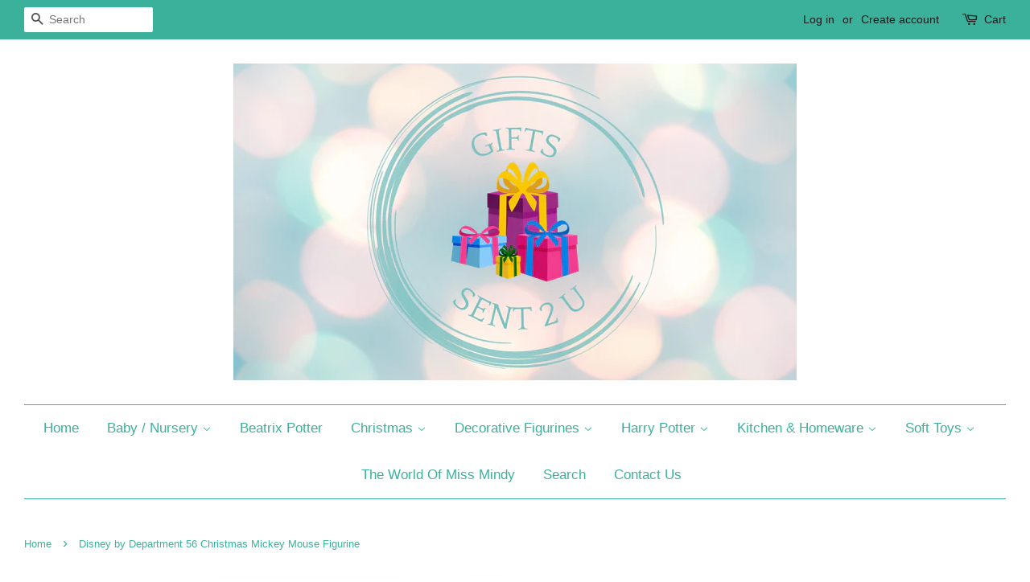

--- FILE ---
content_type: text/html; charset=utf-8
request_url: https://www.sent2u.com/products/christmas-mickey-mouse-figurine
body_size: 16303
content:
<!doctype html>
<!--[if lt IE 7]><html class="no-js lt-ie9 lt-ie8 lt-ie7" lang="en"> <![endif]-->
<!--[if IE 7]><html class="no-js lt-ie9 lt-ie8" lang="en"> <![endif]-->
<!--[if IE 8]><html class="no-js lt-ie9" lang="en"> <![endif]-->
<!--[if IE 9 ]><html class="ie9 no-js"> <![endif]-->
<!--[if (gt IE 9)|!(IE)]><!--> <html class="no-js"> <!--<![endif]-->
<head>

  <!-- Basic page needs ================================================== -->
  <meta charset="utf-8">
  <meta http-equiv="X-UA-Compatible" content="IE=edge,chrome=1">

  

  <!-- Title and description ================================================== -->
  <title>
  Disney by Department 56 Christmas Mickey Mouse Figurine &ndash; Sent2u
  </title>

  
  <meta name="description" content="Positively jolly, Mickey Mouse excitedly sits in this beautiful Christmas figure from Disney. With a song in his heart and holly in his hat, Mickey prepares to spend the season smiling. This is one mouse that won&#39;t be silent throughout the house. Hand crafted in cast stone and hand painted by skilled artisans. Presente">
  

  <!-- Social meta ================================================== -->
  

  <meta property="og:type" content="product">
  <meta property="og:title" content="Disney by Department 56 Christmas Mickey Mouse Figurine">
  <meta property="og:url" content="https://hts-scotland-ltd-t-a-sent2u.myshopify.com/products/christmas-mickey-mouse-figurine">
  
  <meta property="og:image" content="http://www.sent2u.com/cdn/shop/files/0028399272709_2_grande.jpg?v=1760440461">
  <meta property="og:image:secure_url" content="https://www.sent2u.com/cdn/shop/files/0028399272709_2_grande.jpg?v=1760440461">
  
  <meta property="og:image" content="http://www.sent2u.com/cdn/shop/files/0028399272709_1_grande.jpg?v=1760440457">
  <meta property="og:image:secure_url" content="https://www.sent2u.com/cdn/shop/files/0028399272709_1_grande.jpg?v=1760440457">
  
  <meta property="og:image" content="http://www.sent2u.com/cdn/shop/files/0028399272709_grande.jpg?v=1760440453">
  <meta property="og:image:secure_url" content="https://www.sent2u.com/cdn/shop/files/0028399272709_grande.jpg?v=1760440453">
  
  <meta property="og:price:amount" content="6.99">
  <meta property="og:price:currency" content="GBP">


  <meta property="og:description" content="Positively jolly, Mickey Mouse excitedly sits in this beautiful Christmas figure from Disney. With a song in his heart and holly in his hat, Mickey prepares to spend the season smiling. This is one mouse that won&#39;t be silent throughout the house. Hand crafted in cast stone and hand painted by skilled artisans. Presente">

<meta property="og:site_name" content="Sent2u">


  <meta name="twitter:card" content="summary">



  <meta name="twitter:title" content="Disney by Department 56 Christmas Mickey Mouse Figurine">
  <meta name="twitter:description" content="Positively jolly, Mickey Mouse excitedly sits in this beautiful Christmas figure from Disney. With a song in his heart and holly in his hat, Mickey prepares to spend the season smiling. This is one mo">



  <!-- Helpers ================================================== -->
  <link rel="canonical" href="https://hts-scotland-ltd-t-a-sent2u.myshopify.com/products/christmas-mickey-mouse-figurine">
  <meta name="viewport" content="width=device-width,initial-scale=1">
  <meta name="theme-color" content="#8897ea">

  <!-- CSS ================================================== -->
  <link href="//www.sent2u.com/cdn/shop/t/2/assets/timber.scss.css?v=15797695625883184191696583279" rel="stylesheet" type="text/css" media="all" />
  <link href="//www.sent2u.com/cdn/shop/t/2/assets/theme.scss.css?v=113094850392613415011696583279" rel="stylesheet" type="text/css" media="all" />

  

  
    
    
    <link href="//fonts.googleapis.com/css?family=Asap:400" rel="stylesheet" type="text/css" media="all" />
  




  <script>
    window.theme = window.theme || {};

    var theme = {
      strings: {
        zoomClose: "Close (Esc)",
        zoomPrev: "Previous (Left arrow key)",
        zoomNext: "Next (Right arrow key)"
      },
      settings: {
        // Adding some settings to allow the editor to update correctly when they are changed
        themeBgImage: false,
        customBgImage: '',
        enableWideLayout: true,
        typeAccentTransform: false,
        typeAccentSpacing: false,
        baseFontSize: '17px',
        headerBaseFontSize: '32px',
        accentFontSize: '17px'
      },
      variables: {
        mediaQueryMedium: 'screen and (max-width: 768px)',
        bpSmall: false
      },
      moneyFormat: "£{{amount}}"
    }
  </script>

  <!-- Header hook for plugins ================================================== -->
  <script>window.performance && window.performance.mark && window.performance.mark('shopify.content_for_header.start');</script><meta name="facebook-domain-verification" content="lvnerko5uops53w57pck7ugp9sryx4">
<meta name="facebook-domain-verification" content="vfy1z4e1515cqrykxbuzobe9agggef">
<meta name="google-site-verification" content="djT3nlj4k71j5Wik-MEcAk5LRwDBGtFuWseRSx1jAqs">
<meta id="shopify-digital-wallet" name="shopify-digital-wallet" content="/15878979/digital_wallets/dialog">
<meta name="shopify-checkout-api-token" content="9d6e8c1078d297bcd0e5bc42785c8fdc">
<meta id="in-context-paypal-metadata" data-shop-id="15878979" data-venmo-supported="false" data-environment="production" data-locale="en_US" data-paypal-v4="true" data-currency="GBP">
<link rel="alternate" type="application/json+oembed" href="https://hts-scotland-ltd-t-a-sent2u.myshopify.com/products/christmas-mickey-mouse-figurine.oembed">
<script async="async" src="/checkouts/internal/preloads.js?locale=en-GB"></script>
<link rel="preconnect" href="https://shop.app" crossorigin="anonymous">
<script async="async" src="https://shop.app/checkouts/internal/preloads.js?locale=en-GB&shop_id=15878979" crossorigin="anonymous"></script>
<script id="apple-pay-shop-capabilities" type="application/json">{"shopId":15878979,"countryCode":"GB","currencyCode":"GBP","merchantCapabilities":["supports3DS"],"merchantId":"gid:\/\/shopify\/Shop\/15878979","merchantName":"Sent2u","requiredBillingContactFields":["postalAddress","email","phone"],"requiredShippingContactFields":["postalAddress","email","phone"],"shippingType":"shipping","supportedNetworks":["visa","maestro","masterCard","amex","discover","elo"],"total":{"type":"pending","label":"Sent2u","amount":"1.00"},"shopifyPaymentsEnabled":true,"supportsSubscriptions":true}</script>
<script id="shopify-features" type="application/json">{"accessToken":"9d6e8c1078d297bcd0e5bc42785c8fdc","betas":["rich-media-storefront-analytics"],"domain":"www.sent2u.com","predictiveSearch":true,"shopId":15878979,"locale":"en"}</script>
<script>var Shopify = Shopify || {};
Shopify.shop = "hts-scotland-ltd-t-a-sent2u.myshopify.com";
Shopify.locale = "en";
Shopify.currency = {"active":"GBP","rate":"1.0"};
Shopify.country = "GB";
Shopify.theme = {"name":"Minimal","id":79150213,"schema_name":"Minimal","schema_version":"3.2.0","theme_store_id":380,"role":"main"};
Shopify.theme.handle = "null";
Shopify.theme.style = {"id":null,"handle":null};
Shopify.cdnHost = "www.sent2u.com/cdn";
Shopify.routes = Shopify.routes || {};
Shopify.routes.root = "/";</script>
<script type="module">!function(o){(o.Shopify=o.Shopify||{}).modules=!0}(window);</script>
<script>!function(o){function n(){var o=[];function n(){o.push(Array.prototype.slice.apply(arguments))}return n.q=o,n}var t=o.Shopify=o.Shopify||{};t.loadFeatures=n(),t.autoloadFeatures=n()}(window);</script>
<script>
  window.ShopifyPay = window.ShopifyPay || {};
  window.ShopifyPay.apiHost = "shop.app\/pay";
  window.ShopifyPay.redirectState = null;
</script>
<script id="shop-js-analytics" type="application/json">{"pageType":"product"}</script>
<script defer="defer" async type="module" src="//www.sent2u.com/cdn/shopifycloud/shop-js/modules/v2/client.init-shop-cart-sync_BT-GjEfc.en.esm.js"></script>
<script defer="defer" async type="module" src="//www.sent2u.com/cdn/shopifycloud/shop-js/modules/v2/chunk.common_D58fp_Oc.esm.js"></script>
<script defer="defer" async type="module" src="//www.sent2u.com/cdn/shopifycloud/shop-js/modules/v2/chunk.modal_xMitdFEc.esm.js"></script>
<script type="module">
  await import("//www.sent2u.com/cdn/shopifycloud/shop-js/modules/v2/client.init-shop-cart-sync_BT-GjEfc.en.esm.js");
await import("//www.sent2u.com/cdn/shopifycloud/shop-js/modules/v2/chunk.common_D58fp_Oc.esm.js");
await import("//www.sent2u.com/cdn/shopifycloud/shop-js/modules/v2/chunk.modal_xMitdFEc.esm.js");

  window.Shopify.SignInWithShop?.initShopCartSync?.({"fedCMEnabled":true,"windoidEnabled":true});

</script>
<script>
  window.Shopify = window.Shopify || {};
  if (!window.Shopify.featureAssets) window.Shopify.featureAssets = {};
  window.Shopify.featureAssets['shop-js'] = {"shop-cart-sync":["modules/v2/client.shop-cart-sync_DZOKe7Ll.en.esm.js","modules/v2/chunk.common_D58fp_Oc.esm.js","modules/v2/chunk.modal_xMitdFEc.esm.js"],"init-fed-cm":["modules/v2/client.init-fed-cm_B6oLuCjv.en.esm.js","modules/v2/chunk.common_D58fp_Oc.esm.js","modules/v2/chunk.modal_xMitdFEc.esm.js"],"shop-cash-offers":["modules/v2/client.shop-cash-offers_D2sdYoxE.en.esm.js","modules/v2/chunk.common_D58fp_Oc.esm.js","modules/v2/chunk.modal_xMitdFEc.esm.js"],"shop-login-button":["modules/v2/client.shop-login-button_QeVjl5Y3.en.esm.js","modules/v2/chunk.common_D58fp_Oc.esm.js","modules/v2/chunk.modal_xMitdFEc.esm.js"],"pay-button":["modules/v2/client.pay-button_DXTOsIq6.en.esm.js","modules/v2/chunk.common_D58fp_Oc.esm.js","modules/v2/chunk.modal_xMitdFEc.esm.js"],"shop-button":["modules/v2/client.shop-button_DQZHx9pm.en.esm.js","modules/v2/chunk.common_D58fp_Oc.esm.js","modules/v2/chunk.modal_xMitdFEc.esm.js"],"avatar":["modules/v2/client.avatar_BTnouDA3.en.esm.js"],"init-windoid":["modules/v2/client.init-windoid_CR1B-cfM.en.esm.js","modules/v2/chunk.common_D58fp_Oc.esm.js","modules/v2/chunk.modal_xMitdFEc.esm.js"],"init-shop-for-new-customer-accounts":["modules/v2/client.init-shop-for-new-customer-accounts_C_vY_xzh.en.esm.js","modules/v2/client.shop-login-button_QeVjl5Y3.en.esm.js","modules/v2/chunk.common_D58fp_Oc.esm.js","modules/v2/chunk.modal_xMitdFEc.esm.js"],"init-shop-email-lookup-coordinator":["modules/v2/client.init-shop-email-lookup-coordinator_BI7n9ZSv.en.esm.js","modules/v2/chunk.common_D58fp_Oc.esm.js","modules/v2/chunk.modal_xMitdFEc.esm.js"],"init-shop-cart-sync":["modules/v2/client.init-shop-cart-sync_BT-GjEfc.en.esm.js","modules/v2/chunk.common_D58fp_Oc.esm.js","modules/v2/chunk.modal_xMitdFEc.esm.js"],"shop-toast-manager":["modules/v2/client.shop-toast-manager_DiYdP3xc.en.esm.js","modules/v2/chunk.common_D58fp_Oc.esm.js","modules/v2/chunk.modal_xMitdFEc.esm.js"],"init-customer-accounts":["modules/v2/client.init-customer-accounts_D9ZNqS-Q.en.esm.js","modules/v2/client.shop-login-button_QeVjl5Y3.en.esm.js","modules/v2/chunk.common_D58fp_Oc.esm.js","modules/v2/chunk.modal_xMitdFEc.esm.js"],"init-customer-accounts-sign-up":["modules/v2/client.init-customer-accounts-sign-up_iGw4briv.en.esm.js","modules/v2/client.shop-login-button_QeVjl5Y3.en.esm.js","modules/v2/chunk.common_D58fp_Oc.esm.js","modules/v2/chunk.modal_xMitdFEc.esm.js"],"shop-follow-button":["modules/v2/client.shop-follow-button_CqMgW2wH.en.esm.js","modules/v2/chunk.common_D58fp_Oc.esm.js","modules/v2/chunk.modal_xMitdFEc.esm.js"],"checkout-modal":["modules/v2/client.checkout-modal_xHeaAweL.en.esm.js","modules/v2/chunk.common_D58fp_Oc.esm.js","modules/v2/chunk.modal_xMitdFEc.esm.js"],"shop-login":["modules/v2/client.shop-login_D91U-Q7h.en.esm.js","modules/v2/chunk.common_D58fp_Oc.esm.js","modules/v2/chunk.modal_xMitdFEc.esm.js"],"lead-capture":["modules/v2/client.lead-capture_BJmE1dJe.en.esm.js","modules/v2/chunk.common_D58fp_Oc.esm.js","modules/v2/chunk.modal_xMitdFEc.esm.js"],"payment-terms":["modules/v2/client.payment-terms_Ci9AEqFq.en.esm.js","modules/v2/chunk.common_D58fp_Oc.esm.js","modules/v2/chunk.modal_xMitdFEc.esm.js"]};
</script>
<script>(function() {
  var isLoaded = false;
  function asyncLoad() {
    if (isLoaded) return;
    isLoaded = true;
    var urls = ["\/\/cdn.shopify.com\/proxy\/1e551a1e183f6c260397377553c96f16c7b642ece7ac3ca306ba09363d5138e3\/s.pandect.es\/scripts\/pandectes-core.js?shop=hts-scotland-ltd-t-a-sent2u.myshopify.com\u0026sp-cache-control=cHVibGljLCBtYXgtYWdlPTkwMA"];
    for (var i = 0; i < urls.length; i++) {
      var s = document.createElement('script');
      s.type = 'text/javascript';
      s.async = true;
      s.src = urls[i];
      var x = document.getElementsByTagName('script')[0];
      x.parentNode.insertBefore(s, x);
    }
  };
  if(window.attachEvent) {
    window.attachEvent('onload', asyncLoad);
  } else {
    window.addEventListener('load', asyncLoad, false);
  }
})();</script>
<script id="__st">var __st={"a":15878979,"offset":0,"reqid":"0c0513c6-7eb0-4c10-80ba-b7da53678b11-1769242637","pageurl":"www.sent2u.com\/products\/christmas-mickey-mouse-figurine","u":"9c4df7deda7c","p":"product","rtyp":"product","rid":6629551079482};</script>
<script>window.ShopifyPaypalV4VisibilityTracking = true;</script>
<script id="captcha-bootstrap">!function(){'use strict';const t='contact',e='account',n='new_comment',o=[[t,t],['blogs',n],['comments',n],[t,'customer']],c=[[e,'customer_login'],[e,'guest_login'],[e,'recover_customer_password'],[e,'create_customer']],r=t=>t.map((([t,e])=>`form[action*='/${t}']:not([data-nocaptcha='true']) input[name='form_type'][value='${e}']`)).join(','),a=t=>()=>t?[...document.querySelectorAll(t)].map((t=>t.form)):[];function s(){const t=[...o],e=r(t);return a(e)}const i='password',u='form_key',d=['recaptcha-v3-token','g-recaptcha-response','h-captcha-response',i],f=()=>{try{return window.sessionStorage}catch{return}},m='__shopify_v',_=t=>t.elements[u];function p(t,e,n=!1){try{const o=window.sessionStorage,c=JSON.parse(o.getItem(e)),{data:r}=function(t){const{data:e,action:n}=t;return t[m]||n?{data:e,action:n}:{data:t,action:n}}(c);for(const[e,n]of Object.entries(r))t.elements[e]&&(t.elements[e].value=n);n&&o.removeItem(e)}catch(o){console.error('form repopulation failed',{error:o})}}const l='form_type',E='cptcha';function T(t){t.dataset[E]=!0}const w=window,h=w.document,L='Shopify',v='ce_forms',y='captcha';let A=!1;((t,e)=>{const n=(g='f06e6c50-85a8-45c8-87d0-21a2b65856fe',I='https://cdn.shopify.com/shopifycloud/storefront-forms-hcaptcha/ce_storefront_forms_captcha_hcaptcha.v1.5.2.iife.js',D={infoText:'Protected by hCaptcha',privacyText:'Privacy',termsText:'Terms'},(t,e,n)=>{const o=w[L][v],c=o.bindForm;if(c)return c(t,g,e,D).then(n);var r;o.q.push([[t,g,e,D],n]),r=I,A||(h.body.append(Object.assign(h.createElement('script'),{id:'captcha-provider',async:!0,src:r})),A=!0)});var g,I,D;w[L]=w[L]||{},w[L][v]=w[L][v]||{},w[L][v].q=[],w[L][y]=w[L][y]||{},w[L][y].protect=function(t,e){n(t,void 0,e),T(t)},Object.freeze(w[L][y]),function(t,e,n,w,h,L){const[v,y,A,g]=function(t,e,n){const i=e?o:[],u=t?c:[],d=[...i,...u],f=r(d),m=r(i),_=r(d.filter((([t,e])=>n.includes(e))));return[a(f),a(m),a(_),s()]}(w,h,L),I=t=>{const e=t.target;return e instanceof HTMLFormElement?e:e&&e.form},D=t=>v().includes(t);t.addEventListener('submit',(t=>{const e=I(t);if(!e)return;const n=D(e)&&!e.dataset.hcaptchaBound&&!e.dataset.recaptchaBound,o=_(e),c=g().includes(e)&&(!o||!o.value);(n||c)&&t.preventDefault(),c&&!n&&(function(t){try{if(!f())return;!function(t){const e=f();if(!e)return;const n=_(t);if(!n)return;const o=n.value;o&&e.removeItem(o)}(t);const e=Array.from(Array(32),(()=>Math.random().toString(36)[2])).join('');!function(t,e){_(t)||t.append(Object.assign(document.createElement('input'),{type:'hidden',name:u})),t.elements[u].value=e}(t,e),function(t,e){const n=f();if(!n)return;const o=[...t.querySelectorAll(`input[type='${i}']`)].map((({name:t})=>t)),c=[...d,...o],r={};for(const[a,s]of new FormData(t).entries())c.includes(a)||(r[a]=s);n.setItem(e,JSON.stringify({[m]:1,action:t.action,data:r}))}(t,e)}catch(e){console.error('failed to persist form',e)}}(e),e.submit())}));const S=(t,e)=>{t&&!t.dataset[E]&&(n(t,e.some((e=>e===t))),T(t))};for(const o of['focusin','change'])t.addEventListener(o,(t=>{const e=I(t);D(e)&&S(e,y())}));const B=e.get('form_key'),M=e.get(l),P=B&&M;t.addEventListener('DOMContentLoaded',(()=>{const t=y();if(P)for(const e of t)e.elements[l].value===M&&p(e,B);[...new Set([...A(),...v().filter((t=>'true'===t.dataset.shopifyCaptcha))])].forEach((e=>S(e,t)))}))}(h,new URLSearchParams(w.location.search),n,t,e,['guest_login'])})(!0,!0)}();</script>
<script integrity="sha256-4kQ18oKyAcykRKYeNunJcIwy7WH5gtpwJnB7kiuLZ1E=" data-source-attribution="shopify.loadfeatures" defer="defer" src="//www.sent2u.com/cdn/shopifycloud/storefront/assets/storefront/load_feature-a0a9edcb.js" crossorigin="anonymous"></script>
<script crossorigin="anonymous" defer="defer" src="//www.sent2u.com/cdn/shopifycloud/storefront/assets/shopify_pay/storefront-65b4c6d7.js?v=20250812"></script>
<script data-source-attribution="shopify.dynamic_checkout.dynamic.init">var Shopify=Shopify||{};Shopify.PaymentButton=Shopify.PaymentButton||{isStorefrontPortableWallets:!0,init:function(){window.Shopify.PaymentButton.init=function(){};var t=document.createElement("script");t.src="https://www.sent2u.com/cdn/shopifycloud/portable-wallets/latest/portable-wallets.en.js",t.type="module",document.head.appendChild(t)}};
</script>
<script data-source-attribution="shopify.dynamic_checkout.buyer_consent">
  function portableWalletsHideBuyerConsent(e){var t=document.getElementById("shopify-buyer-consent"),n=document.getElementById("shopify-subscription-policy-button");t&&n&&(t.classList.add("hidden"),t.setAttribute("aria-hidden","true"),n.removeEventListener("click",e))}function portableWalletsShowBuyerConsent(e){var t=document.getElementById("shopify-buyer-consent"),n=document.getElementById("shopify-subscription-policy-button");t&&n&&(t.classList.remove("hidden"),t.removeAttribute("aria-hidden"),n.addEventListener("click",e))}window.Shopify?.PaymentButton&&(window.Shopify.PaymentButton.hideBuyerConsent=portableWalletsHideBuyerConsent,window.Shopify.PaymentButton.showBuyerConsent=portableWalletsShowBuyerConsent);
</script>
<script data-source-attribution="shopify.dynamic_checkout.cart.bootstrap">document.addEventListener("DOMContentLoaded",(function(){function t(){return document.querySelector("shopify-accelerated-checkout-cart, shopify-accelerated-checkout")}if(t())Shopify.PaymentButton.init();else{new MutationObserver((function(e,n){t()&&(Shopify.PaymentButton.init(),n.disconnect())})).observe(document.body,{childList:!0,subtree:!0})}}));
</script>
<link id="shopify-accelerated-checkout-styles" rel="stylesheet" media="screen" href="https://www.sent2u.com/cdn/shopifycloud/portable-wallets/latest/accelerated-checkout-backwards-compat.css" crossorigin="anonymous">
<style id="shopify-accelerated-checkout-cart">
        #shopify-buyer-consent {
  margin-top: 1em;
  display: inline-block;
  width: 100%;
}

#shopify-buyer-consent.hidden {
  display: none;
}

#shopify-subscription-policy-button {
  background: none;
  border: none;
  padding: 0;
  text-decoration: underline;
  font-size: inherit;
  cursor: pointer;
}

#shopify-subscription-policy-button::before {
  box-shadow: none;
}

      </style>

<script>window.performance && window.performance.mark && window.performance.mark('shopify.content_for_header.end');</script>

  

<!--[if lt IE 9]>
<script src="//cdnjs.cloudflare.com/ajax/libs/html5shiv/3.7.2/html5shiv.min.js" type="text/javascript"></script>
<link href="//www.sent2u.com/cdn/shop/t/2/assets/respond-proxy.html" id="respond-proxy" rel="respond-proxy" />
<link href="//hts-scotland-ltd-t-a-sent2u.myshopify.com/search?q=e310f631d675ba35a48a4ca7f7c7fa98" id="respond-redirect" rel="respond-redirect" />
<script src="//hts-scotland-ltd-t-a-sent2u.myshopify.com/search?q=e310f631d675ba35a48a4ca7f7c7fa98" type="text/javascript"></script>
<![endif]-->


  <script src="//ajax.googleapis.com/ajax/libs/jquery/2.2.3/jquery.min.js" type="text/javascript"></script>

  
  

<link href="https://monorail-edge.shopifysvc.com" rel="dns-prefetch">
<script>(function(){if ("sendBeacon" in navigator && "performance" in window) {try {var session_token_from_headers = performance.getEntriesByType('navigation')[0].serverTiming.find(x => x.name == '_s').description;} catch {var session_token_from_headers = undefined;}var session_cookie_matches = document.cookie.match(/_shopify_s=([^;]*)/);var session_token_from_cookie = session_cookie_matches && session_cookie_matches.length === 2 ? session_cookie_matches[1] : "";var session_token = session_token_from_headers || session_token_from_cookie || "";function handle_abandonment_event(e) {var entries = performance.getEntries().filter(function(entry) {return /monorail-edge.shopifysvc.com/.test(entry.name);});if (!window.abandonment_tracked && entries.length === 0) {window.abandonment_tracked = true;var currentMs = Date.now();var navigation_start = performance.timing.navigationStart;var payload = {shop_id: 15878979,url: window.location.href,navigation_start,duration: currentMs - navigation_start,session_token,page_type: "product"};window.navigator.sendBeacon("https://monorail-edge.shopifysvc.com/v1/produce", JSON.stringify({schema_id: "online_store_buyer_site_abandonment/1.1",payload: payload,metadata: {event_created_at_ms: currentMs,event_sent_at_ms: currentMs}}));}}window.addEventListener('pagehide', handle_abandonment_event);}}());</script>
<script id="web-pixels-manager-setup">(function e(e,d,r,n,o){if(void 0===o&&(o={}),!Boolean(null===(a=null===(i=window.Shopify)||void 0===i?void 0:i.analytics)||void 0===a?void 0:a.replayQueue)){var i,a;window.Shopify=window.Shopify||{};var t=window.Shopify;t.analytics=t.analytics||{};var s=t.analytics;s.replayQueue=[],s.publish=function(e,d,r){return s.replayQueue.push([e,d,r]),!0};try{self.performance.mark("wpm:start")}catch(e){}var l=function(){var e={modern:/Edge?\/(1{2}[4-9]|1[2-9]\d|[2-9]\d{2}|\d{4,})\.\d+(\.\d+|)|Firefox\/(1{2}[4-9]|1[2-9]\d|[2-9]\d{2}|\d{4,})\.\d+(\.\d+|)|Chrom(ium|e)\/(9{2}|\d{3,})\.\d+(\.\d+|)|(Maci|X1{2}).+ Version\/(15\.\d+|(1[6-9]|[2-9]\d|\d{3,})\.\d+)([,.]\d+|)( \(\w+\)|)( Mobile\/\w+|) Safari\/|Chrome.+OPR\/(9{2}|\d{3,})\.\d+\.\d+|(CPU[ +]OS|iPhone[ +]OS|CPU[ +]iPhone|CPU IPhone OS|CPU iPad OS)[ +]+(15[._]\d+|(1[6-9]|[2-9]\d|\d{3,})[._]\d+)([._]\d+|)|Android:?[ /-](13[3-9]|1[4-9]\d|[2-9]\d{2}|\d{4,})(\.\d+|)(\.\d+|)|Android.+Firefox\/(13[5-9]|1[4-9]\d|[2-9]\d{2}|\d{4,})\.\d+(\.\d+|)|Android.+Chrom(ium|e)\/(13[3-9]|1[4-9]\d|[2-9]\d{2}|\d{4,})\.\d+(\.\d+|)|SamsungBrowser\/([2-9]\d|\d{3,})\.\d+/,legacy:/Edge?\/(1[6-9]|[2-9]\d|\d{3,})\.\d+(\.\d+|)|Firefox\/(5[4-9]|[6-9]\d|\d{3,})\.\d+(\.\d+|)|Chrom(ium|e)\/(5[1-9]|[6-9]\d|\d{3,})\.\d+(\.\d+|)([\d.]+$|.*Safari\/(?![\d.]+ Edge\/[\d.]+$))|(Maci|X1{2}).+ Version\/(10\.\d+|(1[1-9]|[2-9]\d|\d{3,})\.\d+)([,.]\d+|)( \(\w+\)|)( Mobile\/\w+|) Safari\/|Chrome.+OPR\/(3[89]|[4-9]\d|\d{3,})\.\d+\.\d+|(CPU[ +]OS|iPhone[ +]OS|CPU[ +]iPhone|CPU IPhone OS|CPU iPad OS)[ +]+(10[._]\d+|(1[1-9]|[2-9]\d|\d{3,})[._]\d+)([._]\d+|)|Android:?[ /-](13[3-9]|1[4-9]\d|[2-9]\d{2}|\d{4,})(\.\d+|)(\.\d+|)|Mobile Safari.+OPR\/([89]\d|\d{3,})\.\d+\.\d+|Android.+Firefox\/(13[5-9]|1[4-9]\d|[2-9]\d{2}|\d{4,})\.\d+(\.\d+|)|Android.+Chrom(ium|e)\/(13[3-9]|1[4-9]\d|[2-9]\d{2}|\d{4,})\.\d+(\.\d+|)|Android.+(UC? ?Browser|UCWEB|U3)[ /]?(15\.([5-9]|\d{2,})|(1[6-9]|[2-9]\d|\d{3,})\.\d+)\.\d+|SamsungBrowser\/(5\.\d+|([6-9]|\d{2,})\.\d+)|Android.+MQ{2}Browser\/(14(\.(9|\d{2,})|)|(1[5-9]|[2-9]\d|\d{3,})(\.\d+|))(\.\d+|)|K[Aa][Ii]OS\/(3\.\d+|([4-9]|\d{2,})\.\d+)(\.\d+|)/},d=e.modern,r=e.legacy,n=navigator.userAgent;return n.match(d)?"modern":n.match(r)?"legacy":"unknown"}(),u="modern"===l?"modern":"legacy",c=(null!=n?n:{modern:"",legacy:""})[u],f=function(e){return[e.baseUrl,"/wpm","/b",e.hashVersion,"modern"===e.buildTarget?"m":"l",".js"].join("")}({baseUrl:d,hashVersion:r,buildTarget:u}),m=function(e){var d=e.version,r=e.bundleTarget,n=e.surface,o=e.pageUrl,i=e.monorailEndpoint;return{emit:function(e){var a=e.status,t=e.errorMsg,s=(new Date).getTime(),l=JSON.stringify({metadata:{event_sent_at_ms:s},events:[{schema_id:"web_pixels_manager_load/3.1",payload:{version:d,bundle_target:r,page_url:o,status:a,surface:n,error_msg:t},metadata:{event_created_at_ms:s}}]});if(!i)return console&&console.warn&&console.warn("[Web Pixels Manager] No Monorail endpoint provided, skipping logging."),!1;try{return self.navigator.sendBeacon.bind(self.navigator)(i,l)}catch(e){}var u=new XMLHttpRequest;try{return u.open("POST",i,!0),u.setRequestHeader("Content-Type","text/plain"),u.send(l),!0}catch(e){return console&&console.warn&&console.warn("[Web Pixels Manager] Got an unhandled error while logging to Monorail."),!1}}}}({version:r,bundleTarget:l,surface:e.surface,pageUrl:self.location.href,monorailEndpoint:e.monorailEndpoint});try{o.browserTarget=l,function(e){var d=e.src,r=e.async,n=void 0===r||r,o=e.onload,i=e.onerror,a=e.sri,t=e.scriptDataAttributes,s=void 0===t?{}:t,l=document.createElement("script"),u=document.querySelector("head"),c=document.querySelector("body");if(l.async=n,l.src=d,a&&(l.integrity=a,l.crossOrigin="anonymous"),s)for(var f in s)if(Object.prototype.hasOwnProperty.call(s,f))try{l.dataset[f]=s[f]}catch(e){}if(o&&l.addEventListener("load",o),i&&l.addEventListener("error",i),u)u.appendChild(l);else{if(!c)throw new Error("Did not find a head or body element to append the script");c.appendChild(l)}}({src:f,async:!0,onload:function(){if(!function(){var e,d;return Boolean(null===(d=null===(e=window.Shopify)||void 0===e?void 0:e.analytics)||void 0===d?void 0:d.initialized)}()){var d=window.webPixelsManager.init(e)||void 0;if(d){var r=window.Shopify.analytics;r.replayQueue.forEach((function(e){var r=e[0],n=e[1],o=e[2];d.publishCustomEvent(r,n,o)})),r.replayQueue=[],r.publish=d.publishCustomEvent,r.visitor=d.visitor,r.initialized=!0}}},onerror:function(){return m.emit({status:"failed",errorMsg:"".concat(f," has failed to load")})},sri:function(e){var d=/^sha384-[A-Za-z0-9+/=]+$/;return"string"==typeof e&&d.test(e)}(c)?c:"",scriptDataAttributes:o}),m.emit({status:"loading"})}catch(e){m.emit({status:"failed",errorMsg:(null==e?void 0:e.message)||"Unknown error"})}}})({shopId: 15878979,storefrontBaseUrl: "https://hts-scotland-ltd-t-a-sent2u.myshopify.com",extensionsBaseUrl: "https://extensions.shopifycdn.com/cdn/shopifycloud/web-pixels-manager",monorailEndpoint: "https://monorail-edge.shopifysvc.com/unstable/produce_batch",surface: "storefront-renderer",enabledBetaFlags: ["2dca8a86"],webPixelsConfigList: [{"id":"75857978","eventPayloadVersion":"v1","runtimeContext":"LAX","scriptVersion":"1","type":"CUSTOM","privacyPurposes":["ANALYTICS"],"name":"Google Analytics tag (migrated)"},{"id":"shopify-app-pixel","configuration":"{}","eventPayloadVersion":"v1","runtimeContext":"STRICT","scriptVersion":"0450","apiClientId":"shopify-pixel","type":"APP","privacyPurposes":["ANALYTICS","MARKETING"]},{"id":"shopify-custom-pixel","eventPayloadVersion":"v1","runtimeContext":"LAX","scriptVersion":"0450","apiClientId":"shopify-pixel","type":"CUSTOM","privacyPurposes":["ANALYTICS","MARKETING"]}],isMerchantRequest: false,initData: {"shop":{"name":"Sent2u","paymentSettings":{"currencyCode":"GBP"},"myshopifyDomain":"hts-scotland-ltd-t-a-sent2u.myshopify.com","countryCode":"GB","storefrontUrl":"https:\/\/hts-scotland-ltd-t-a-sent2u.myshopify.com"},"customer":null,"cart":null,"checkout":null,"productVariants":[{"price":{"amount":6.99,"currencyCode":"GBP"},"product":{"title":"Disney by Department 56 Christmas Mickey Mouse Figurine","vendor":"Sent2u","id":"6629551079482","untranslatedTitle":"Disney by Department 56 Christmas Mickey Mouse Figurine","url":"\/products\/christmas-mickey-mouse-figurine","type":"Toys"},"id":"39406107131962","image":{"src":"\/\/www.sent2u.com\/cdn\/shop\/files\/0028399272709.jpg?v=1760440453"},"sku":"6007131","title":"Default Title","untranslatedTitle":"Default Title"}],"purchasingCompany":null},},"https://www.sent2u.com/cdn","fcfee988w5aeb613cpc8e4bc33m6693e112",{"modern":"","legacy":""},{"shopId":"15878979","storefrontBaseUrl":"https:\/\/hts-scotland-ltd-t-a-sent2u.myshopify.com","extensionBaseUrl":"https:\/\/extensions.shopifycdn.com\/cdn\/shopifycloud\/web-pixels-manager","surface":"storefront-renderer","enabledBetaFlags":"[\"2dca8a86\"]","isMerchantRequest":"false","hashVersion":"fcfee988w5aeb613cpc8e4bc33m6693e112","publish":"custom","events":"[[\"page_viewed\",{}],[\"product_viewed\",{\"productVariant\":{\"price\":{\"amount\":6.99,\"currencyCode\":\"GBP\"},\"product\":{\"title\":\"Disney by Department 56 Christmas Mickey Mouse Figurine\",\"vendor\":\"Sent2u\",\"id\":\"6629551079482\",\"untranslatedTitle\":\"Disney by Department 56 Christmas Mickey Mouse Figurine\",\"url\":\"\/products\/christmas-mickey-mouse-figurine\",\"type\":\"Toys\"},\"id\":\"39406107131962\",\"image\":{\"src\":\"\/\/www.sent2u.com\/cdn\/shop\/files\/0028399272709.jpg?v=1760440453\"},\"sku\":\"6007131\",\"title\":\"Default Title\",\"untranslatedTitle\":\"Default Title\"}}]]"});</script><script>
  window.ShopifyAnalytics = window.ShopifyAnalytics || {};
  window.ShopifyAnalytics.meta = window.ShopifyAnalytics.meta || {};
  window.ShopifyAnalytics.meta.currency = 'GBP';
  var meta = {"product":{"id":6629551079482,"gid":"gid:\/\/shopify\/Product\/6629551079482","vendor":"Sent2u","type":"Toys","handle":"christmas-mickey-mouse-figurine","variants":[{"id":39406107131962,"price":699,"name":"Disney by Department 56 Christmas Mickey Mouse Figurine","public_title":null,"sku":"6007131"}],"remote":false},"page":{"pageType":"product","resourceType":"product","resourceId":6629551079482,"requestId":"0c0513c6-7eb0-4c10-80ba-b7da53678b11-1769242637"}};
  for (var attr in meta) {
    window.ShopifyAnalytics.meta[attr] = meta[attr];
  }
</script>
<script class="analytics">
  (function () {
    var customDocumentWrite = function(content) {
      var jquery = null;

      if (window.jQuery) {
        jquery = window.jQuery;
      } else if (window.Checkout && window.Checkout.$) {
        jquery = window.Checkout.$;
      }

      if (jquery) {
        jquery('body').append(content);
      }
    };

    var hasLoggedConversion = function(token) {
      if (token) {
        return document.cookie.indexOf('loggedConversion=' + token) !== -1;
      }
      return false;
    }

    var setCookieIfConversion = function(token) {
      if (token) {
        var twoMonthsFromNow = new Date(Date.now());
        twoMonthsFromNow.setMonth(twoMonthsFromNow.getMonth() + 2);

        document.cookie = 'loggedConversion=' + token + '; expires=' + twoMonthsFromNow;
      }
    }

    var trekkie = window.ShopifyAnalytics.lib = window.trekkie = window.trekkie || [];
    if (trekkie.integrations) {
      return;
    }
    trekkie.methods = [
      'identify',
      'page',
      'ready',
      'track',
      'trackForm',
      'trackLink'
    ];
    trekkie.factory = function(method) {
      return function() {
        var args = Array.prototype.slice.call(arguments);
        args.unshift(method);
        trekkie.push(args);
        return trekkie;
      };
    };
    for (var i = 0; i < trekkie.methods.length; i++) {
      var key = trekkie.methods[i];
      trekkie[key] = trekkie.factory(key);
    }
    trekkie.load = function(config) {
      trekkie.config = config || {};
      trekkie.config.initialDocumentCookie = document.cookie;
      var first = document.getElementsByTagName('script')[0];
      var script = document.createElement('script');
      script.type = 'text/javascript';
      script.onerror = function(e) {
        var scriptFallback = document.createElement('script');
        scriptFallback.type = 'text/javascript';
        scriptFallback.onerror = function(error) {
                var Monorail = {
      produce: function produce(monorailDomain, schemaId, payload) {
        var currentMs = new Date().getTime();
        var event = {
          schema_id: schemaId,
          payload: payload,
          metadata: {
            event_created_at_ms: currentMs,
            event_sent_at_ms: currentMs
          }
        };
        return Monorail.sendRequest("https://" + monorailDomain + "/v1/produce", JSON.stringify(event));
      },
      sendRequest: function sendRequest(endpointUrl, payload) {
        // Try the sendBeacon API
        if (window && window.navigator && typeof window.navigator.sendBeacon === 'function' && typeof window.Blob === 'function' && !Monorail.isIos12()) {
          var blobData = new window.Blob([payload], {
            type: 'text/plain'
          });

          if (window.navigator.sendBeacon(endpointUrl, blobData)) {
            return true;
          } // sendBeacon was not successful

        } // XHR beacon

        var xhr = new XMLHttpRequest();

        try {
          xhr.open('POST', endpointUrl);
          xhr.setRequestHeader('Content-Type', 'text/plain');
          xhr.send(payload);
        } catch (e) {
          console.log(e);
        }

        return false;
      },
      isIos12: function isIos12() {
        return window.navigator.userAgent.lastIndexOf('iPhone; CPU iPhone OS 12_') !== -1 || window.navigator.userAgent.lastIndexOf('iPad; CPU OS 12_') !== -1;
      }
    };
    Monorail.produce('monorail-edge.shopifysvc.com',
      'trekkie_storefront_load_errors/1.1',
      {shop_id: 15878979,
      theme_id: 79150213,
      app_name: "storefront",
      context_url: window.location.href,
      source_url: "//www.sent2u.com/cdn/s/trekkie.storefront.8d95595f799fbf7e1d32231b9a28fd43b70c67d3.min.js"});

        };
        scriptFallback.async = true;
        scriptFallback.src = '//www.sent2u.com/cdn/s/trekkie.storefront.8d95595f799fbf7e1d32231b9a28fd43b70c67d3.min.js';
        first.parentNode.insertBefore(scriptFallback, first);
      };
      script.async = true;
      script.src = '//www.sent2u.com/cdn/s/trekkie.storefront.8d95595f799fbf7e1d32231b9a28fd43b70c67d3.min.js';
      first.parentNode.insertBefore(script, first);
    };
    trekkie.load(
      {"Trekkie":{"appName":"storefront","development":false,"defaultAttributes":{"shopId":15878979,"isMerchantRequest":null,"themeId":79150213,"themeCityHash":"5745643803246057218","contentLanguage":"en","currency":"GBP","eventMetadataId":"3df10e81-1636-46ab-9ec2-426d085b7e94"},"isServerSideCookieWritingEnabled":true,"monorailRegion":"shop_domain","enabledBetaFlags":["65f19447"]},"Session Attribution":{},"S2S":{"facebookCapiEnabled":false,"source":"trekkie-storefront-renderer","apiClientId":580111}}
    );

    var loaded = false;
    trekkie.ready(function() {
      if (loaded) return;
      loaded = true;

      window.ShopifyAnalytics.lib = window.trekkie;

      var originalDocumentWrite = document.write;
      document.write = customDocumentWrite;
      try { window.ShopifyAnalytics.merchantGoogleAnalytics.call(this); } catch(error) {};
      document.write = originalDocumentWrite;

      window.ShopifyAnalytics.lib.page(null,{"pageType":"product","resourceType":"product","resourceId":6629551079482,"requestId":"0c0513c6-7eb0-4c10-80ba-b7da53678b11-1769242637","shopifyEmitted":true});

      var match = window.location.pathname.match(/checkouts\/(.+)\/(thank_you|post_purchase)/)
      var token = match? match[1]: undefined;
      if (!hasLoggedConversion(token)) {
        setCookieIfConversion(token);
        window.ShopifyAnalytics.lib.track("Viewed Product",{"currency":"GBP","variantId":39406107131962,"productId":6629551079482,"productGid":"gid:\/\/shopify\/Product\/6629551079482","name":"Disney by Department 56 Christmas Mickey Mouse Figurine","price":"6.99","sku":"6007131","brand":"Sent2u","variant":null,"category":"Toys","nonInteraction":true,"remote":false},undefined,undefined,{"shopifyEmitted":true});
      window.ShopifyAnalytics.lib.track("monorail:\/\/trekkie_storefront_viewed_product\/1.1",{"currency":"GBP","variantId":39406107131962,"productId":6629551079482,"productGid":"gid:\/\/shopify\/Product\/6629551079482","name":"Disney by Department 56 Christmas Mickey Mouse Figurine","price":"6.99","sku":"6007131","brand":"Sent2u","variant":null,"category":"Toys","nonInteraction":true,"remote":false,"referer":"https:\/\/www.sent2u.com\/products\/christmas-mickey-mouse-figurine"});
      }
    });


        var eventsListenerScript = document.createElement('script');
        eventsListenerScript.async = true;
        eventsListenerScript.src = "//www.sent2u.com/cdn/shopifycloud/storefront/assets/shop_events_listener-3da45d37.js";
        document.getElementsByTagName('head')[0].appendChild(eventsListenerScript);

})();</script>
  <script>
  if (!window.ga || (window.ga && typeof window.ga !== 'function')) {
    window.ga = function ga() {
      (window.ga.q = window.ga.q || []).push(arguments);
      if (window.Shopify && window.Shopify.analytics && typeof window.Shopify.analytics.publish === 'function') {
        window.Shopify.analytics.publish("ga_stub_called", {}, {sendTo: "google_osp_migration"});
      }
      console.error("Shopify's Google Analytics stub called with:", Array.from(arguments), "\nSee https://help.shopify.com/manual/promoting-marketing/pixels/pixel-migration#google for more information.");
    };
    if (window.Shopify && window.Shopify.analytics && typeof window.Shopify.analytics.publish === 'function') {
      window.Shopify.analytics.publish("ga_stub_initialized", {}, {sendTo: "google_osp_migration"});
    }
  }
</script>
<script
  defer
  src="https://www.sent2u.com/cdn/shopifycloud/perf-kit/shopify-perf-kit-3.0.4.min.js"
  data-application="storefront-renderer"
  data-shop-id="15878979"
  data-render-region="gcp-us-east1"
  data-page-type="product"
  data-theme-instance-id="79150213"
  data-theme-name="Minimal"
  data-theme-version="3.2.0"
  data-monorail-region="shop_domain"
  data-resource-timing-sampling-rate="10"
  data-shs="true"
  data-shs-beacon="true"
  data-shs-export-with-fetch="true"
  data-shs-logs-sample-rate="1"
  data-shs-beacon-endpoint="https://www.sent2u.com/api/collect"
></script>
</head>

<body id="disney-by-department-56-christmas-mickey-mouse-figurine" class="template-product" >

  <div id="shopify-section-header" class="shopify-section"><style>
  .site-header__logo a {
    max-width: 700px;
  }

  /*================= If logo is above navigation ================== */
  
    .site-nav {
      
        border-top: 1px solid #3bb19b;
        border-bottom: 1px solid #3bb19b;
      
      margin-top: 30px;
    }
  

  /*============ If logo is on the same line as navigation ============ */
  


  
</style>

<div data-section-id="header" data-section-type="header-section">
  <div class="header-bar">
    <div class="wrapper medium-down--hide">
      <div class="post-large--display-table">

        
          <div class="header-bar__left post-large--display-table-cell">

            

            

            
              <div class="header-bar__module header-bar__search">
                


  <form action="/search" method="get" class="header-bar__search-form clearfix" role="search">
    
    <button type="submit" class="btn icon-fallback-text header-bar__search-submit">
      <span class="icon icon-search" aria-hidden="true"></span>
      <span class="fallback-text">Search</span>
    </button>
    <input type="search" name="q" value="" aria-label="Search" class="header-bar__search-input" placeholder="Search">
  </form>


              </div>
            

          </div>
        

        <div class="header-bar__right post-large--display-table-cell">

          
            <ul class="header-bar__module header-bar__module--list">
              
                <li>
                  <a href="/account/login" id="customer_login_link">Log in</a>
                </li>
                <li>or</li>
                <li>
                  <a href="/account/register" id="customer_register_link">Create account</a>
                </li>
              
            </ul>
          

          <div class="header-bar__module">
            <span class="header-bar__sep" aria-hidden="true"></span>
            <a href="/cart" class="cart-page-link">
              <span class="icon icon-cart header-bar__cart-icon" aria-hidden="true"></span>
            </a>
          </div>

          <div class="header-bar__module">
            <a href="/cart" class="cart-page-link">
              Cart
              <span class="cart-count header-bar__cart-count hidden-count">0</span>
            </a>
          </div>

          
            
          

        </div>
      </div>
    </div>
    <div class="wrapper post-large--hide">
      
        <button type="button" class="mobile-nav-trigger" id="MobileNavTrigger" data-menu-state="close">
          <span class="icon icon-hamburger" aria-hidden="true"></span>
          Menu
        </button>
      
      <a href="/cart" class="cart-page-link mobile-cart-page-link">
        <span class="icon icon-cart header-bar__cart-icon" aria-hidden="true"></span>
        Cart <span class="cart-count hidden-count">0</span>
      </a>
    </div>
    <ul id="MobileNav" class="mobile-nav post-large--hide">
  
  
  
  <li class="mobile-nav__link" aria-haspopup="true">
    
      <a href="/" class="mobile-nav">
        Home
      </a>
    
  </li>
  
  
  <li class="mobile-nav__link" aria-haspopup="true">
    
      <a href="/collections/baby-nursery" class="mobile-nav__sublist-trigger">
        Baby / Nursery
        <span class="icon-fallback-text mobile-nav__sublist-expand">
  <span class="icon icon-plus" aria-hidden="true"></span>
  <span class="fallback-text">+</span>
</span>
<span class="icon-fallback-text mobile-nav__sublist-contract">
  <span class="icon icon-minus" aria-hidden="true"></span>
  <span class="fallback-text">-</span>
</span>

      </a>
      <ul class="mobile-nav__sublist">  
        
          <li class="mobile-nav__sublist-link">
            <a href="/collections/baby-changing">Baby Changing Accessories</a>
          </li>
        
          <li class="mobile-nav__sublist-link">
            <a href="/collections/beatrix-potter-alphabet-letters">Beatrix Potter Alphabet Letters</a>
          </li>
        
          <li class="mobile-nav__sublist-link">
            <a href="/collections/disney-alphabet-letters">Disney Alphabet Letters</a>
          </li>
        
          <li class="mobile-nav__sublist-link">
            <a href="/collections/winnie-the-pooh">Winnie The Pooh</a>
          </li>
        
      </ul>
    
  </li>
  
  
  <li class="mobile-nav__link" aria-haspopup="true">
    
      <a href="/collections/beatrix-potter" class="mobile-nav">
        Beatrix Potter
      </a>
    
  </li>
  
  
  <li class="mobile-nav__link" aria-haspopup="true">
    
      <a href="/collections/christmas" class="mobile-nav__sublist-trigger">
        Christmas
        <span class="icon-fallback-text mobile-nav__sublist-expand">
  <span class="icon icon-plus" aria-hidden="true"></span>
  <span class="fallback-text">+</span>
</span>
<span class="icon-fallback-text mobile-nav__sublist-contract">
  <span class="icon icon-minus" aria-hidden="true"></span>
  <span class="fallback-text">-</span>
</span>

      </a>
      <ul class="mobile-nav__sublist">  
        
          <li class="mobile-nav__sublist-link">
            <a href="/collections/dr-seuss-the-grinch-the-cat-in-the-hat">Dr Seuss (The Grinch, The Cat in the Hat)</a>
          </li>
        
          <li class="mobile-nav__sublist-link">
            <a href="/collections/hanging-decorations">Tree Decorations</a>
          </li>
        
          <li class="mobile-nav__sublist-link">
            <a href="/collections/christmas-stockings-and-sacks">Christmas Stockings and Sacks</a>
          </li>
        
      </ul>
    
  </li>
  
  
  <li class="mobile-nav__link" aria-haspopup="true">
    
      <a href="/collections/decorative-figurines" class="mobile-nav__sublist-trigger">
        Decorative Figurines
        <span class="icon-fallback-text mobile-nav__sublist-expand">
  <span class="icon icon-plus" aria-hidden="true"></span>
  <span class="fallback-text">+</span>
</span>
<span class="icon-fallback-text mobile-nav__sublist-contract">
  <span class="icon icon-minus" aria-hidden="true"></span>
  <span class="fallback-text">-</span>
</span>

      </a>
      <ul class="mobile-nav__sublist">  
        
          <li class="mobile-nav__sublist-link">
            <a href="/collections/disney-alphabet-letters">Disney Alphabet Letters</a>
          </li>
        
          <li class="mobile-nav__sublist-link">
            <a href="/collections/disney-showcase">Disney Showcase</a>
          </li>
        
          <li class="mobile-nav__sublist-link">
            <a href="/collections/disney-traditions">Disney Traditions</a>
          </li>
        
          <li class="mobile-nav__sublist-link">
            <a href="/collections/harry-potter-figurines">Harry Potter Figurines</a>
          </li>
        
          <li class="mobile-nav__sublist-link">
            <a href="/collections/the-nightmare-before-christmas">The Nightmare Before Christmas</a>
          </li>
        
          <li class="mobile-nav__sublist-link">
            <a href="/collections/willow-tree">Willow Tree</a>
          </li>
        
          <li class="mobile-nav__sublist-link">
            <a href="/collections/disney-britto">Disney Britto</a>
          </li>
        
          <li class="mobile-nav__sublist-link">
            <a href="/collections/peanuts">Peanuts</a>
          </li>
        
      </ul>
    
  </li>
  
  
  <li class="mobile-nav__link" aria-haspopup="true">
    
      <a href="/collections/harry-potter" class="mobile-nav__sublist-trigger">
        Harry Potter
        <span class="icon-fallback-text mobile-nav__sublist-expand">
  <span class="icon icon-plus" aria-hidden="true"></span>
  <span class="fallback-text">+</span>
</span>
<span class="icon-fallback-text mobile-nav__sublist-contract">
  <span class="icon icon-minus" aria-hidden="true"></span>
  <span class="fallback-text">-</span>
</span>

      </a>
      <ul class="mobile-nav__sublist">  
        
          <li class="mobile-nav__sublist-link">
            <a href="/collections/fantastic-beast">Fantastic Beasts</a>
          </li>
        
          <li class="mobile-nav__sublist-link">
            <a href="/collections/harry-potter">Harry Potter</a>
          </li>
        
      </ul>
    
  </li>
  
  
  <li class="mobile-nav__link" aria-haspopup="true">
    
      <a href="/collections/kitchen-and-tableware" class="mobile-nav__sublist-trigger">
        Kitchen & Homeware
        <span class="icon-fallback-text mobile-nav__sublist-expand">
  <span class="icon icon-plus" aria-hidden="true"></span>
  <span class="fallback-text">+</span>
</span>
<span class="icon-fallback-text mobile-nav__sublist-contract">
  <span class="icon icon-minus" aria-hidden="true"></span>
  <span class="fallback-text">-</span>
</span>

      </a>
      <ul class="mobile-nav__sublist">  
        
          <li class="mobile-nav__sublist-link">
            <a href="/collections/ginology-glassware">Ginology Glassware</a>
          </li>
        
          <li class="mobile-nav__sublist-link">
            <a href="/collections/jimmy-the-bull">Jimmy The Bull</a>
          </li>
        
          <li class="mobile-nav__sublist-link">
            <a href="/collections/lolita-glassware">Lolita Glassware</a>
          </li>
        
          <li class="mobile-nav__sublist-link">
            <a href="/collections/our-name-is-mud">Our Name Is Mud</a>
          </li>
        
          <li class="mobile-nav__sublist-link">
            <a href="/collections/mugs">Mugs</a>
          </li>
        
      </ul>
    
  </li>
  
  
  <li class="mobile-nav__link" aria-haspopup="true">
    
      <a href="/collections/soft-toys" class="mobile-nav__sublist-trigger">
        Soft Toys
        <span class="icon-fallback-text mobile-nav__sublist-expand">
  <span class="icon icon-plus" aria-hidden="true"></span>
  <span class="fallback-text">+</span>
</span>
<span class="icon-fallback-text mobile-nav__sublist-contract">
  <span class="icon icon-minus" aria-hidden="true"></span>
  <span class="fallback-text">-</span>
</span>

      </a>
      <ul class="mobile-nav__sublist">  
        
          <li class="mobile-nav__sublist-link">
            <a href="/collections/the-snowman-and-the-snowdog">The Snowman and Snowdog</a>
          </li>
        
          <li class="mobile-nav__sublist-link">
            <a href="/collections/aurora">Aurora</a>
          </li>
        
          <li class="mobile-nav__sublist-link">
            <a href="/collections/beatrix-potter-plush">Beatrix Potter </a>
          </li>
        
          <li class="mobile-nav__sublist-link">
            <a href="/collections/gund">Gund</a>
          </li>
        
          <li class="mobile-nav__sublist-link">
            <a href="/collections/ravensden">Ravensden</a>
          </li>
        
          <li class="mobile-nav__sublist-link">
            <a href="/collections/rainbow-designs">Rainbow Designs</a>
          </li>
        
      </ul>
    
  </li>
  
  
  <li class="mobile-nav__link" aria-haspopup="true">
    
      <a href="/collections/the-world-of-miss-mindy" class="mobile-nav">
        The World Of Miss Mindy
      </a>
    
  </li>
  
  
  <li class="mobile-nav__link" aria-haspopup="true">
    
      <a href="/search" class="mobile-nav">
        Search
      </a>
    
  </li>
  
  
  <li class="mobile-nav__link" aria-haspopup="true">
    
      <a href="/pages/contact-us" class="mobile-nav">
        Contact Us
      </a>
    
  </li>
  

  
    
      <li class="mobile-nav__link">
        <a href="/account/login" id="customer_login_link">Log in</a>
      </li>
      <li class="mobile-nav__link">
        <a href="/account/register" id="customer_register_link">Create account</a>
      </li>
    
  
  
  <li class="mobile-nav__link">
    
      <div class="header-bar__module header-bar__search">
        


  <form action="/search" method="get" class="header-bar__search-form clearfix" role="search">
    
    <button type="submit" class="btn icon-fallback-text header-bar__search-submit">
      <span class="icon icon-search" aria-hidden="true"></span>
      <span class="fallback-text">Search</span>
    </button>
    <input type="search" name="q" value="" aria-label="Search" class="header-bar__search-input" placeholder="Search">
  </form>


      </div>
    
  </li>
  
</ul>

  </div>

  <header class="site-header" role="banner">
    <div class="wrapper">

      

      <div class="grid--full">
        <div class="grid__item">
          
            <div class="h1 site-header__logo" itemscope itemtype="http://schema.org/Organization">
          
            
              
              <a href="/" itemprop="url">
                <img src="//www.sent2u.com/cdn/shop/files/sent_2_u_facebook_cover_700x.png?v=1661180203" alt="Sent2u" itemprop="logo">
              </a>
            
          
            </div>
          
          
        </div>
      </div>
      <div class="grid--full medium-down--hide">
        <div class="grid__item">
          
<ul class="site-nav" role="navigation" id="AccessibleNav">
  
    
    
    
      <li >
        <a href="/" class="site-nav__link">Home</a>
      </li>
    
  
    
    
    
      <li class="site-nav--has-dropdown" aria-haspopup="true">
        <a href="/collections/baby-nursery" class="site-nav__link">
          Baby / Nursery
          <span class="icon-fallback-text">
            <span class="icon icon-arrow-down" aria-hidden="true"></span>
          </span>
        </a>
        <ul class="site-nav__dropdown">
          
            <li>
              <a href="/collections/baby-changing" class="site-nav__link">Baby Changing Accessories</a>
            </li>
          
            <li>
              <a href="/collections/beatrix-potter-alphabet-letters" class="site-nav__link">Beatrix Potter Alphabet Letters</a>
            </li>
          
            <li>
              <a href="/collections/disney-alphabet-letters" class="site-nav__link">Disney Alphabet Letters</a>
            </li>
          
            <li>
              <a href="/collections/winnie-the-pooh" class="site-nav__link">Winnie The Pooh</a>
            </li>
          
        </ul>
      </li>
    
  
    
    
    
      <li >
        <a href="/collections/beatrix-potter" class="site-nav__link">Beatrix Potter</a>
      </li>
    
  
    
    
    
      <li class="site-nav--has-dropdown" aria-haspopup="true">
        <a href="/collections/christmas" class="site-nav__link">
          Christmas
          <span class="icon-fallback-text">
            <span class="icon icon-arrow-down" aria-hidden="true"></span>
          </span>
        </a>
        <ul class="site-nav__dropdown">
          
            <li>
              <a href="/collections/dr-seuss-the-grinch-the-cat-in-the-hat" class="site-nav__link">Dr Seuss (The Grinch, The Cat in the Hat)</a>
            </li>
          
            <li>
              <a href="/collections/hanging-decorations" class="site-nav__link">Tree Decorations</a>
            </li>
          
            <li>
              <a href="/collections/christmas-stockings-and-sacks" class="site-nav__link">Christmas Stockings and Sacks</a>
            </li>
          
        </ul>
      </li>
    
  
    
    
    
      <li class="site-nav--has-dropdown" aria-haspopup="true">
        <a href="/collections/decorative-figurines" class="site-nav__link">
          Decorative Figurines
          <span class="icon-fallback-text">
            <span class="icon icon-arrow-down" aria-hidden="true"></span>
          </span>
        </a>
        <ul class="site-nav__dropdown">
          
            <li>
              <a href="/collections/disney-alphabet-letters" class="site-nav__link">Disney Alphabet Letters</a>
            </li>
          
            <li>
              <a href="/collections/disney-showcase" class="site-nav__link">Disney Showcase</a>
            </li>
          
            <li>
              <a href="/collections/disney-traditions" class="site-nav__link">Disney Traditions</a>
            </li>
          
            <li>
              <a href="/collections/harry-potter-figurines" class="site-nav__link">Harry Potter Figurines</a>
            </li>
          
            <li>
              <a href="/collections/the-nightmare-before-christmas" class="site-nav__link">The Nightmare Before Christmas</a>
            </li>
          
            <li>
              <a href="/collections/willow-tree" class="site-nav__link">Willow Tree</a>
            </li>
          
            <li>
              <a href="/collections/disney-britto" class="site-nav__link">Disney Britto</a>
            </li>
          
            <li>
              <a href="/collections/peanuts" class="site-nav__link">Peanuts</a>
            </li>
          
        </ul>
      </li>
    
  
    
    
    
      <li class="site-nav--has-dropdown" aria-haspopup="true">
        <a href="/collections/harry-potter" class="site-nav__link">
          Harry Potter
          <span class="icon-fallback-text">
            <span class="icon icon-arrow-down" aria-hidden="true"></span>
          </span>
        </a>
        <ul class="site-nav__dropdown">
          
            <li>
              <a href="/collections/fantastic-beast" class="site-nav__link">Fantastic Beasts</a>
            </li>
          
            <li>
              <a href="/collections/harry-potter" class="site-nav__link">Harry Potter</a>
            </li>
          
        </ul>
      </li>
    
  
    
    
    
      <li class="site-nav--has-dropdown" aria-haspopup="true">
        <a href="/collections/kitchen-and-tableware" class="site-nav__link">
          Kitchen & Homeware
          <span class="icon-fallback-text">
            <span class="icon icon-arrow-down" aria-hidden="true"></span>
          </span>
        </a>
        <ul class="site-nav__dropdown">
          
            <li>
              <a href="/collections/ginology-glassware" class="site-nav__link">Ginology Glassware</a>
            </li>
          
            <li>
              <a href="/collections/jimmy-the-bull" class="site-nav__link">Jimmy The Bull</a>
            </li>
          
            <li>
              <a href="/collections/lolita-glassware" class="site-nav__link">Lolita Glassware</a>
            </li>
          
            <li>
              <a href="/collections/our-name-is-mud" class="site-nav__link">Our Name Is Mud</a>
            </li>
          
            <li>
              <a href="/collections/mugs" class="site-nav__link">Mugs</a>
            </li>
          
        </ul>
      </li>
    
  
    
    
    
      <li class="site-nav--has-dropdown" aria-haspopup="true">
        <a href="/collections/soft-toys" class="site-nav__link">
          Soft Toys
          <span class="icon-fallback-text">
            <span class="icon icon-arrow-down" aria-hidden="true"></span>
          </span>
        </a>
        <ul class="site-nav__dropdown">
          
            <li>
              <a href="/collections/the-snowman-and-the-snowdog" class="site-nav__link">The Snowman and Snowdog</a>
            </li>
          
            <li>
              <a href="/collections/aurora" class="site-nav__link">Aurora</a>
            </li>
          
            <li>
              <a href="/collections/beatrix-potter-plush" class="site-nav__link">Beatrix Potter </a>
            </li>
          
            <li>
              <a href="/collections/gund" class="site-nav__link">Gund</a>
            </li>
          
            <li>
              <a href="/collections/ravensden" class="site-nav__link">Ravensden</a>
            </li>
          
            <li>
              <a href="/collections/rainbow-designs" class="site-nav__link">Rainbow Designs</a>
            </li>
          
        </ul>
      </li>
    
  
    
    
    
      <li >
        <a href="/collections/the-world-of-miss-mindy" class="site-nav__link">The World Of Miss Mindy</a>
      </li>
    
  
    
    
    
      <li >
        <a href="/search" class="site-nav__link">Search</a>
      </li>
    
  
    
    
    
      <li >
        <a href="/pages/contact-us" class="site-nav__link">Contact Us</a>
      </li>
    
  
</ul>

        </div>
      </div>

      

    </div>
  </header>
</div>


</div>

  <main class="wrapper main-content" role="main">
    <div class="grid">
        <div class="grid__item">
          

<div id="shopify-section-product-template" class="shopify-section"><div itemscope itemtype="http://schema.org/Product" id="ProductSection" data-section-id="product-template" data-section-type="product-template" data-image-zoom-type="lightbox" data-related-enabled="true" data-show-extra-tab="false" data-extra-tab-content="">

  <meta itemprop="url" content="https://hts-scotland-ltd-t-a-sent2u.myshopify.com/products/christmas-mickey-mouse-figurine">
  <meta itemprop="image" content="//www.sent2u.com/cdn/shop/files/0028399272709_grande.jpg?v=1760440453">

  <div class="section-header section-header--breadcrumb">
    

<nav class="breadcrumb" role="navigation" aria-label="breadcrumbs">
  <a href="/" title="Back to the frontpage">Home</a>

  

    
    <span aria-hidden="true" class="breadcrumb__sep">&rsaquo;</span>
    <span>Disney by Department 56 Christmas Mickey Mouse Figurine</span>

  
</nav>


  </div>

  <div class="product-single">
    <div class="grid product-single__hero">
      <div class="grid__item post-large--one-half">

        

          <div class="grid">

            <div class="grid__item four-fifths product-single__photos" id="ProductPhoto">
              
              <img src="//www.sent2u.com/cdn/shop/files/0028399272709_1024x1024.jpg?v=1760440453" alt="Disney by Department 56 Christmas Mickey Mouse Figurine" id="ProductPhotoImg" class="zoom-lightbox" data-image-id="32007859535930">
            </div>

            <div class="grid__item one-fifth">

              <ul class="grid product-single__thumbnails" id="ProductThumbs">
                
                  <li class="grid__item">
                    <a data-image-id="32007859535930" href="//www.sent2u.com/cdn/shop/files/0028399272709_1024x1024.jpg?v=1760440453" class="product-single__thumbnail">
                      <img src="//www.sent2u.com/cdn/shop/files/0028399272709_grande.jpg?v=1760440453" alt="Disney by Department 56 Christmas Mickey Mouse Figurine">
                    </a>
                  </li>
                
                  <li class="grid__item">
                    <a data-image-id="32007859568698" href="//www.sent2u.com/cdn/shop/files/0028399272709_1_1024x1024.jpg?v=1760440457" class="product-single__thumbnail">
                      <img src="//www.sent2u.com/cdn/shop/files/0028399272709_1_grande.jpg?v=1760440457" alt="Disney by Department 56 Christmas Mickey Mouse Figurine">
                    </a>
                  </li>
                
                  <li class="grid__item">
                    <a data-image-id="32007859634234" href="//www.sent2u.com/cdn/shop/files/0028399272709_2_1024x1024.jpg?v=1760440461" class="product-single__thumbnail">
                      <img src="//www.sent2u.com/cdn/shop/files/0028399272709_2_grande.jpg?v=1760440461" alt="Disney by Department 56 Christmas Mickey Mouse Figurine">
                    </a>
                  </li>
                
              </ul>

            </div>

          </div>

        

        
        <ul class="gallery" class="hidden">
          
          <li data-image-id="32007859535930" class="gallery__item" data-mfp-src="//www.sent2u.com/cdn/shop/files/0028399272709_1024x1024.jpg?v=1760440453"></li>
          
          <li data-image-id="32007859568698" class="gallery__item" data-mfp-src="//www.sent2u.com/cdn/shop/files/0028399272709_1_1024x1024.jpg?v=1760440457"></li>
          
          <li data-image-id="32007859634234" class="gallery__item" data-mfp-src="//www.sent2u.com/cdn/shop/files/0028399272709_2_1024x1024.jpg?v=1760440461"></li>
          
        </ul>
        

      </div>
      <div class="grid__item post-large--one-half">
        
        <h1 itemprop="name">Disney by Department 56 Christmas Mickey Mouse Figurine</h1>
        
        <span class="variant-sku">6007131</span>
        
        <div itemprop="offers" itemscope itemtype="http://schema.org/Offer">
          

          <meta itemprop="priceCurrency" content="GBP">
          <link itemprop="availability" href="http://schema.org/InStock">

          <div class="product-single__prices">
            
              <span id="PriceA11y" class="visually-hidden">Regular price</span>
            
            <span id="ProductPrice" class="product-single__price" itemprop="price" content="6.99">
              £6.99
            </span>

            
          </div>

          <form action="/cart/add" method="post" enctype="multipart/form-data" id="AddToCartForm">
            <select name="id" id="productSelect" class="product-single__variants">
              
                

                  <option  selected="selected"  data-sku="6007131" value="39406107131962">Default Title - £6.99 GBP</option>

                
              
            </select>

            <div class="product-single__quantity is-hidden">
              <label for="Quantity">Quantity</label>
              <input type="number" id="Quantity" name="quantity" value="1" min="1" class="quantity-selector">
            </div>

            <button type="submit" name="add" id="AddToCart" class="btn">
              <span id="AddToCartText">Add to Cart</span>
            </button>
          </form>

          
            <div class="product-description rte" itemprop="description">
              <p>Positively jolly, Mickey Mouse excitedly sits in this beautiful Christmas figure from Disney. With a song in his heart and holly in his hat, Mickey prepares to spend the season smiling. This is one mouse that won't be silent throughout the house. Hand crafted in cast stone and hand painted by skilled artisans. Presented in window box packaging</p>
            </div>
          

          
            <hr class="hr--clear hr--small">
            <h2 class="h4">Share this Product</h2>
            



<div class="social-sharing normal" data-permalink="https://hts-scotland-ltd-t-a-sent2u.myshopify.com/products/christmas-mickey-mouse-figurine">

  
    <a target="_blank" href="//www.facebook.com/sharer.php?u=https://hts-scotland-ltd-t-a-sent2u.myshopify.com/products/christmas-mickey-mouse-figurine" class="share-facebook" title="Share on Facebook">
      <span class="icon icon-facebook" aria-hidden="true"></span>
      <span class="share-title" aria-hidden="true">Share</span>
      <span class="visually-hidden">Share on Facebook</span>
    </a>
  

  
    <a target="_blank" href="//twitter.com/share?text=Disney%20by%20Department%2056%20Christmas%20Mickey%20Mouse%20Figurine&amp;url=https://hts-scotland-ltd-t-a-sent2u.myshopify.com/products/christmas-mickey-mouse-figurine" class="share-twitter" title="Tweet on Twitter">
      <span class="icon icon-twitter" aria-hidden="true"></span>
      <span class="share-title" aria-hidden="true">Tweet</span>
      <span class="visually-hidden">Tweet on Twitter</span>
    </a>
  

  

    
      <a target="_blank" href="//pinterest.com/pin/create/button/?url=https://hts-scotland-ltd-t-a-sent2u.myshopify.com/products/christmas-mickey-mouse-figurine&amp;media=http://www.sent2u.com/cdn/shop/files/0028399272709_1024x1024.jpg?v=1760440453&amp;description=Disney%20by%20Department%2056%20Christmas%20Mickey%20Mouse%20Figurine" class="share-pinterest" title="Pin on Pinterest">
        <span class="icon icon-pinterest" aria-hidden="true"></span>
        <span class="share-title" aria-hidden="true">Pin it</span>
        <span class="visually-hidden">Pin on Pinterest</span>
      </a>
    

  

</div>

          
        </div>

      </div>
    </div>
  </div>

  
    





  <hr class="hr--clear hr--small">
  <div class="section-header section-header--medium">
    <h2 class="h4" class="section-header__title">More from this collection</h2>
  </div>
  <div class="grid-uniform grid-link__container">
    
    
    
      
        
          
          
          <div class="grid__item post-large--one-quarter medium--one-quarter small--one-half">
            











<div class=" sold-out">
  <a href="/collections/christmas/products/peter-rabbit-christmas-bib" class="grid-link">
    <span class="grid-link__image grid-link__image--product">
      
      
      <span class="grid-link__image-centered">
        
          <img src="//www.sent2u.com/cdn/shop/products/720322301929_large.jpg?v=1581113576" alt="Beatrix Potter PETER RABBIT CHRISTMAS BIB A30192">
        
      </span>
    </span>
    <p class="grid-link__title">Beatrix Potter PETER RABBIT CHRISTMAS BIB A30192</p>
    
    
      <p class="grid-link__meta">
        
        
        
          
            <span class="visually-hidden">Regular price</span>
          
          £3.99
        
      </p>
    
  </a>
</div>

          </div>
        
      
    
      
        
      
    
      
        
          
          
          <div class="grid__item post-large--one-quarter medium--one-quarter small--one-half">
            











<div class=" sold-out">
  <a href="/collections/christmas/products/christmas-winnie-the-pooh-figurine" class="grid-link">
    <span class="grid-link__image grid-link__image--product">
      
      
      <span class="grid-link__image-centered">
        
          <img src="//www.sent2u.com/cdn/shop/products/0028399272716_60a577c7-69e3-4394-a49b-3e264537ff9a_large.jpg?v=1629209145" alt="Disney by Department 56 Christmas Winnie The Pooh Figurine">
        
      </span>
    </span>
    <p class="grid-link__title">Disney by Department 56 Christmas Winnie The Pooh Figurine</p>
    
    
      <p class="grid-link__meta">
        
        
        
          
            <span class="visually-hidden">Regular price</span>
          
          £5.99
        
      </p>
    
  </a>
</div>

          </div>
        
      
    
      
        
          
          
          <div class="grid__item post-large--one-quarter medium--one-quarter small--one-half">
            











<div class=" sold-out">
  <a href="/collections/christmas/products/disney-traditions-sleepy-dwarf-christmas-hanging-ornament" class="grid-link">
    <span class="grid-link__image grid-link__image--product">
      
      
      <span class="grid-link__image-centered">
        
          <img src="//www.sent2u.com/cdn/shop/products/5e79f814-2d99-44e2-8c60-dfa874e02690_large.jpg?v=1521756387" alt="Disney Traditions Sleepy Dwarf Christmas Hanging Ornament">
        
      </span>
    </span>
    <p class="grid-link__title">Disney Traditions Sleepy Dwarf Christmas Hanging Ornament</p>
    
    
      <p class="grid-link__meta">
        
        
        
          
            <span class="visually-hidden">Regular price</span>
          
          £9.99
        
      </p>
    
  </a>
</div>

          </div>
        
      
    
      
        
          
          
          <div class="grid__item post-large--one-quarter medium--one-quarter small--one-half">
            











<div class=" sold-out">
  <a href="/collections/christmas/products/disney-traditions-sneezy-dwarf-christmas-hanging-ornament" class="grid-link">
    <span class="grid-link__image grid-link__image--product">
      
      
      <span class="grid-link__image-centered">
        
          <img src="//www.sent2u.com/cdn/shop/products/047ad2a1-0b18-4179-8da8-df9782801793_large.jpg?v=1521756405" alt="Disney Traditions Sneezy Dwarf Christmas Hanging Ornament">
        
      </span>
    </span>
    <p class="grid-link__title">Disney Traditions Sneezy Dwarf Christmas Hanging Ornament</p>
    
    
      <p class="grid-link__meta">
        
        
        
          
            <span class="visually-hidden">Regular price</span>
          
          £9.99
        
      </p>
    
  </a>
</div>

          </div>
        
      
    
  </div>


  

</div>


  <script type="application/json" id="ProductJson-product-template">
    {"id":6629551079482,"title":"Disney by Department 56 Christmas Mickey Mouse Figurine","handle":"christmas-mickey-mouse-figurine","description":"\u003cp\u003ePositively jolly, Mickey Mouse excitedly sits in this beautiful Christmas figure from Disney. With a song in his heart and holly in his hat, Mickey prepares to spend the season smiling. This is one mouse that won't be silent throughout the house. Hand crafted in cast stone and hand painted by skilled artisans. Presented in window box packaging\u003c\/p\u003e","published_at":"2021-08-17T11:11:36+01:00","created_at":"2021-08-17T11:11:36+01:00","vendor":"Sent2u","type":"Toys","tags":[],"price":699,"price_min":699,"price_max":699,"available":true,"price_varies":false,"compare_at_price":null,"compare_at_price_min":0,"compare_at_price_max":0,"compare_at_price_varies":false,"variants":[{"id":39406107131962,"title":"Default Title","option1":"Default Title","option2":null,"option3":null,"sku":"6007131","requires_shipping":true,"taxable":true,"featured_image":{"id":32007859535930,"product_id":6629551079482,"position":1,"created_at":"2025-10-14T12:14:13+01:00","updated_at":"2025-10-14T12:14:13+01:00","alt":null,"width":1000,"height":1000,"src":"\/\/www.sent2u.com\/cdn\/shop\/files\/0028399272709.jpg?v=1760440453","variant_ids":[39406107131962]},"available":true,"name":"Disney by Department 56 Christmas Mickey Mouse Figurine","public_title":null,"options":["Default Title"],"price":699,"weight":167,"compare_at_price":null,"inventory_quantity":7,"inventory_management":"shopify","inventory_policy":"deny","barcode":"0028399272709","featured_media":{"alt":null,"id":23378064113722,"position":1,"preview_image":{"aspect_ratio":1.0,"height":1000,"width":1000,"src":"\/\/www.sent2u.com\/cdn\/shop\/files\/0028399272709.jpg?v=1760440453"}},"requires_selling_plan":false,"selling_plan_allocations":[]}],"images":["\/\/www.sent2u.com\/cdn\/shop\/files\/0028399272709.jpg?v=1760440453","\/\/www.sent2u.com\/cdn\/shop\/files\/0028399272709_1.jpg?v=1760440457","\/\/www.sent2u.com\/cdn\/shop\/files\/0028399272709_2.jpg?v=1760440461"],"featured_image":"\/\/www.sent2u.com\/cdn\/shop\/files\/0028399272709.jpg?v=1760440453","options":["Title"],"media":[{"alt":null,"id":23378064113722,"position":1,"preview_image":{"aspect_ratio":1.0,"height":1000,"width":1000,"src":"\/\/www.sent2u.com\/cdn\/shop\/files\/0028399272709.jpg?v=1760440453"},"aspect_ratio":1.0,"height":1000,"media_type":"image","src":"\/\/www.sent2u.com\/cdn\/shop\/files\/0028399272709.jpg?v=1760440453","width":1000},{"alt":null,"id":23378064146490,"position":2,"preview_image":{"aspect_ratio":1.0,"height":1000,"width":1000,"src":"\/\/www.sent2u.com\/cdn\/shop\/files\/0028399272709_1.jpg?v=1760440457"},"aspect_ratio":1.0,"height":1000,"media_type":"image","src":"\/\/www.sent2u.com\/cdn\/shop\/files\/0028399272709_1.jpg?v=1760440457","width":1000},{"alt":null,"id":23378064212026,"position":3,"preview_image":{"aspect_ratio":1.0,"height":1000,"width":1000,"src":"\/\/www.sent2u.com\/cdn\/shop\/files\/0028399272709_2.jpg?v=1760440461"},"aspect_ratio":1.0,"height":1000,"media_type":"image","src":"\/\/www.sent2u.com\/cdn\/shop\/files\/0028399272709_2.jpg?v=1760440461","width":1000}],"requires_selling_plan":false,"selling_plan_groups":[],"content":"\u003cp\u003ePositively jolly, Mickey Mouse excitedly sits in this beautiful Christmas figure from Disney. With a song in his heart and holly in his hat, Mickey prepares to spend the season smiling. This is one mouse that won't be silent throughout the house. Hand crafted in cast stone and hand painted by skilled artisans. Presented in window box packaging\u003c\/p\u003e"}
  </script>


<script src="//www.sent2u.com/cdn/shopifycloud/storefront/assets/themes_support/option_selection-b017cd28.js" type="text/javascript"></script>


</div>

<script>
  // Override default values of shop.strings for each template.
  // Alternate product templates can change values of
  // add to cart button, sold out, and unavailable states here.
  theme.productStrings = {
    addToCart: "Add to Cart",
    soldOut: "Sold Out",
    unavailable: "Unavailable"
  }
</script>

        </div>
    </div>
  </main>

  <div id="shopify-section-footer" class="shopify-section"><footer class="site-footer small--text-center" role="contentinfo">

<div class="wrapper">

  <div class="grid-uniform">

    

    

    
      
          <div class="grid__item post-large--one-third medium--one-third">
            
            <h3 class="h4">Links</h3>
            
            <ul class="site-footer__links">
              
                <li><a href="/search">Search</a></li>
              
                <li><a href="/pages/contact-us">Contact</a></li>
              
                <li><a href="/pages/terms-conditions">T & C's</a></li>
              
                <li><a href="/pages/privacy-policy">Privacy Policy</a></li>
              
                <li><a href="/pages/delivery-options">Delivery</a></li>
              
                <li><a href="/policies/refund-policy">Refund Policy</a></li>
              
                <li><a href="https://www.assai.co.uk/">Assai.co.uk</a></li>
              
                <li><a href="/policies/terms-of-service">Terms of Service</a></li>
              
                <li><a href="/policies/contact-information">About Us</a></li>
              
            </ul>
          </div>

        
    
      
          <div class="grid__item post-large--one-third medium--one-third">
            <h3 class="h4">Follow Us</h3>
              
              <ul class="inline-list social-icons">
  
    <li>
      <a class="icon-fallback-text" href="https://twitter.com/sent2uclaire" title="Sent2u on Twitter">
        <span class="icon icon-twitter" aria-hidden="true"></span>
        <span class="fallback-text">Twitter</span>
      </a>
    </li>
  
  
    <li>
      <a class="icon-fallback-text" href="https://www.facebook.com/sent2u.uk" title="Sent2u on Facebook">
        <span class="icon icon-facebook" aria-hidden="true"></span>
        <span class="fallback-text">Facebook</span>
      </a>
    </li>
  
  
  
  
    <li>
      <a class="icon-fallback-text" href="https://www.instagram.com/sent2u_uk/" title="Sent2u on Instagram">
        <span class="icon icon-instagram" aria-hidden="true"></span>
        <span class="fallback-text">Instagram</span>
      </a>
    </li>
  
  
  
  
  
  
  
</ul>

          </div>

        
    
      
          <div class="grid__item post-large--one-third medium--one-third">
            <h3 class="h4">Newsletter</h3>
            <p>Sign up for the latest news, offers and styles</p>
            <div class="form-vertical small--hide">
  <form method="post" action="/contact#contact_form" id="contact_form" accept-charset="UTF-8" class="contact-form"><input type="hidden" name="form_type" value="customer" /><input type="hidden" name="utf8" value="✓" />
    
    
      <input type="hidden" name="contact[tags]" value="newsletter">
      <input type="email" value="" placeholder="Your email" name="contact[email]" id="Email" class="input-group-field" aria-label="Your email" autocorrect="off" autocapitalize="off">
      <input type="submit" class="btn" name="subscribe" id="subscribe" value="Subscribe">
    
  </form>
</div>
<div class="form-vertical post-large--hide large--hide medium--hide">
  <form method="post" action="/contact#contact_form" id="contact_form" accept-charset="UTF-8" class="contact-form"><input type="hidden" name="form_type" value="customer" /><input type="hidden" name="utf8" value="✓" />
    
    
      <input type="hidden" name="contact[tags]" value="newsletter">
      <div class="input-group">
        <input type="email" value="" placeholder="Your email" name="contact[email]" id="Email" class="input-group-field" aria-label="Your email" autocorrect="off" autocapitalize="off">
        <span class="input-group-btn">
          <button type="submit" class="btn" name="commit" id="subscribe">Subscribe</button>
        </span>
      </div>
    
  </form>
</div>

          </div>

      
    
  </div>

  <hr class="hr--small hr--clear">

  <div class="grid">
    <div class="grid__item text-center">
      <p class="site-footer__links">Copyright &copy; 2026, <a href="/" title="">Sent2u</a>. <a target="_blank" rel="nofollow" href="https://www.shopify.com?utm_campaign=poweredby&amp;utm_medium=shopify&amp;utm_source=onlinestore">Powered by Shopify</a></p>
    </div>
  </div>

  
    
    <div class="grid">
      <div class="grid__item text-center">
        
        <ul class="inline-list payment-icons">
          
            
              <li>
                <span class="icon-fallback-text">
                  <span class="icon icon-american_express" aria-hidden="true"></span>
                  <span class="fallback-text">american express</span>
                </span>
              </li>
            
          
            
              <li>
                <span class="icon-fallback-text">
                  <span class="icon icon-apple_pay" aria-hidden="true"></span>
                  <span class="fallback-text">apple pay</span>
                </span>
              </li>
            
          
            
          
            
              <li>
                <span class="icon-fallback-text">
                  <span class="icon icon-diners_club" aria-hidden="true"></span>
                  <span class="fallback-text">diners club</span>
                </span>
              </li>
            
          
            
              <li>
                <span class="icon-fallback-text">
                  <span class="icon icon-discover" aria-hidden="true"></span>
                  <span class="fallback-text">discover</span>
                </span>
              </li>
            
          
            
          
            
              <li>
                <span class="icon-fallback-text">
                  <span class="icon icon-maestro" aria-hidden="true"></span>
                  <span class="fallback-text">maestro</span>
                </span>
              </li>
            
          
            
              <li>
                <span class="icon-fallback-text">
                  <span class="icon icon-master" aria-hidden="true"></span>
                  <span class="fallback-text">master</span>
                </span>
              </li>
            
          
            
              <li>
                <span class="icon-fallback-text">
                  <span class="icon icon-paypal" aria-hidden="true"></span>
                  <span class="fallback-text">paypal</span>
                </span>
              </li>
            
          
            
          
            
          
            
              <li>
                <span class="icon-fallback-text">
                  <span class="icon icon-visa" aria-hidden="true"></span>
                  <span class="fallback-text">visa</span>
                </span>
              </li>
            
          
        </ul>
      </div>
    </div>
    
  
</div>

</footer>


</div>

  <script src="//www.sent2u.com/cdn/shop/t/2/assets/theme.js?v=72551643169097711031491502797" type="text/javascript"></script>

</body>
</html>
